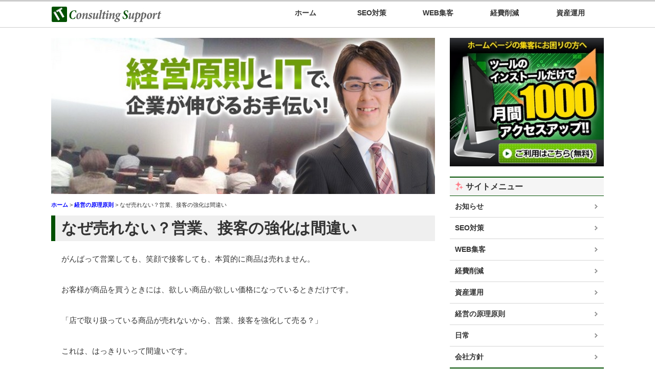

--- FILE ---
content_type: text/html
request_url: https://www.azcreate.jp/blog/genri-gensoku/post_2.html
body_size: 6249
content:
<!DOCTYPE html>
<html lang="ja">
<head>
<meta charset="UTF-8">


<meta name="viewport" content="width=device-width,initial-scale=1.0">
<meta name="format-detection" content="telephone=no" />
<link rel="stylesheet" href="https://www.azcreate.jp/blog/styles.css"  type="text/css" media="all" />
<link rel="stylesheet" href="https://www.azcreate.jp/blog/responsive.css" type="text/css" />
<link rel="stylesheet" href="https://www.azcreate.jp/blog/style_color.css"  type="text/css" media="all" />
<link rel="stylesheet" href="https://www.azcreate.jp/blog/style_ranking.css"  type="text/css" media="all" />
<link rel="stylesheet" href="https://www.azcreate.jp/blog/style_parts.css"  type="text/css" media="all" />
<link rel="stylesheet" href="https://www.azcreate.jp/blog/style_slide.css"  type="text/css" media="all" />
<link rel="start" href="https://www.azcreate.jp/blog/" title="Home" />
<link rel="alternate" type="application/atom+xml" title="Recent Entries" href="https://www.azcreate.jp/blog/atom.xml" />
<!--[if lt IE 9]>
<script src="http://html5shiv.googlecode.com/svn/trunk/html5.js"></script>
<script src="https://www.azcreate.jp/blog/js/respond.min.js"></script>
<![endif]-->

<script type="text/javascript">var Slide_MaxSize =  750 , Max_ThumbNum =  4  ; </script>

<meta name="description" content="がんばって営業しても、笑顔で接客しても、本質的に商品は売れません。お客様が商品を..." />

<link rel="prev bookmark" href="https://www.azcreate.jp/blog/costdown/post_8.html" title="火災保険を利用した資金調達の方法" />
<link rel="next bookmark" href="https://www.azcreate.jp/blog/homepage-attract/seo.html" title="SEO対策の向き、不向き" />


<title>なぜ売れない？営業、接客の強化は間違い</title>
</head>
<body>
<div id="wrapper">
<header>
<div id="header-inner">
<div id="gnav-btn">
<div><a class="icon icon-list" href="#"></a></div>
</div><!-- /#gnav-btn -->


<div id="ptitle"><a href="https://www.azcreate.jp/blog/"><img src="https://www.azcreate.jp/blog/img/logo.png" alt="IT活用で企業が伸びるお手伝い！AZクリエイト公式ブログ" title="IT活用で企業が伸びるお手伝い！AZクリエイト公式ブログ" /></a></div>


<div id="gnav">
<nav>
<ul id="menu-topmenu" class="menu"><li class="color01 current-menu-item"><a href="http://www.azcreate.jp/blog/">ホーム</a></li>
<li><a href="https://www.azcreate.jp/blog/google-countermeasure/">SEO対策</a></li>
<li><a href="https://www.azcreate.jp/blog/homepage-attract/">WEB集客</a></li>
<li><a href="https://www.azcreate.jp/blog/costdown/">経費削減</a></li>
<li><a href="https://www.azcreate.jp/blog/assetmanagement/">資産運用</a></li>
</ul>
</nav>
</div>

</div><!-- /#header_inner -->
</header>

<div id="containar">
<div id="contents">

<img src="https://www.azcreate.jp/blog/img/header.png" alt="" />

<div id="plist">
<div class="plist-inner">
<a href="https://www.azcreate.jp/blog/">ホーム</a> >


<a href="https://www.azcreate.jp/blog//genri-gensoku/">経営の原理原則</a>

 > なぜ売れない？営業、接客の強化は間違い
</div>
</div>

<article>
<h1 class="post-title">なぜ売れない？営業、接客の強化は間違い</h1>
<div class="doc">
<p><span style="color: #333333; font-family: メイリオ, Meiryo, Osaka, &quot;MS Pゴシック&quot;, MSゴシック, Helvetica, verdana, arial; font-size: 15px;">がんばって営業しても、笑顔で接客しても、本質的に商品は売れません。</span><br style="color: #333333; font-family: メイリオ, Meiryo, Osaka, &quot;MS Pゴシック&quot;, MSゴシック, Helvetica, verdana, arial; font-size: 15px;" /><br style="color: #333333; font-family: メイリオ, Meiryo, Osaka, &quot;MS Pゴシック&quot;, MSゴシック, Helvetica, verdana, arial; font-size: 15px;" /><span style="color: #333333; font-family: メイリオ, Meiryo, Osaka, &quot;MS Pゴシック&quot;, MSゴシック, Helvetica, verdana, arial; font-size: 15px;">お客様が商品を買うときには、欲しい商品が欲しい価格になっているときだけです。</span><br style="color: #333333; font-family: メイリオ, Meiryo, Osaka, &quot;MS Pゴシック&quot;, MSゴシック, Helvetica, verdana, arial; font-size: 15px;" /><span style="color: #333333; font-family: メイリオ, Meiryo, Osaka, &quot;MS Pゴシック&quot;, MSゴシック, Helvetica, verdana, arial; font-size: 15px;"> </span><br style="color: #333333; font-family: メイリオ, Meiryo, Osaka, &quot;MS Pゴシック&quot;, MSゴシック, Helvetica, verdana, arial; font-size: 15px;" /><span style="color: #333333; font-family: メイリオ, Meiryo, Osaka, &quot;MS Pゴシック&quot;, MSゴシック, Helvetica, verdana, arial; font-size: 15px;">「店で取り扱っている商品が売れないから、営業、接客を強化して売る？」</span><br style="color: #333333; font-family: メイリオ, Meiryo, Osaka, &quot;MS Pゴシック&quot;, MSゴシック, Helvetica, verdana, arial; font-size: 15px;" /><span style="color: #333333; font-family: メイリオ, Meiryo, Osaka, &quot;MS Pゴシック&quot;, MSゴシック, Helvetica, verdana, arial; font-size: 15px;"> </span><br style="color: #333333; font-family: メイリオ, Meiryo, Osaka, &quot;MS Pゴシック&quot;, MSゴシック, Helvetica, verdana, arial; font-size: 15px;" /><span style="color: #333333; font-family: メイリオ, Meiryo, Osaka, &quot;MS Pゴシック&quot;, MSゴシック, Helvetica, verdana, arial; font-size: 15px;">これは、はっきりいって間違いです。</span><br style="color: #333333; font-family: メイリオ, Meiryo, Osaka, &quot;MS Pゴシック&quot;, MSゴシック, Helvetica, verdana, arial; font-size: 15px;" /><br style="color: #333333; font-family: メイリオ, Meiryo, Osaka, &quot;MS Pゴシック&quot;, MSゴシック, Helvetica, verdana, arial; font-size: 15px;" /><span style="color: #333333; font-family: メイリオ, Meiryo, Osaka, &quot;MS Pゴシック&quot;, MSゴシック, Helvetica, verdana, arial; font-size: 15px;">お客様が欲しいと思っていない商品を売りつけるわけですから「押し売り」です。</span><br style="color: #333333; font-family: メイリオ, Meiryo, Osaka, &quot;MS Pゴシック&quot;, MSゴシック, Helvetica, verdana, arial; font-size: 15px;" /><br style="color: #333333; font-family: メイリオ, Meiryo, Osaka, &quot;MS Pゴシック&quot;, MSゴシック, Helvetica, verdana, arial; font-size: 15px;" /><span style="color: #333333; font-family: メイリオ, Meiryo, Osaka, &quot;MS Pゴシック&quot;, MSゴシック, Helvetica, verdana, arial; font-size: 15px;">完全に嫌がられます。</span><br style="color: #333333; font-family: メイリオ, Meiryo, Osaka, &quot;MS Pゴシック&quot;, MSゴシック, Helvetica, verdana, arial; font-size: 15px;" /><span style="color: #333333; font-family: メイリオ, Meiryo, Osaka, &quot;MS Pゴシック&quot;, MSゴシック, Helvetica, verdana, arial; font-size: 15px;"> </span><br style="color: #333333; font-family: メイリオ, Meiryo, Osaka, &quot;MS Pゴシック&quot;, MSゴシック, Helvetica, verdana, arial; font-size: 15px;" /><span style="color: #333333; font-family: メイリオ, Meiryo, Osaka, &quot;MS Pゴシック&quot;, MSゴシック, Helvetica, verdana, arial; font-size: 15px;">商品が売れないのは、</span><br style="color: #333333; font-family: メイリオ, Meiryo, Osaka, &quot;MS Pゴシック&quot;, MSゴシック, Helvetica, verdana, arial; font-size: 15px;" /><br style="color: #333333; font-family: メイリオ, Meiryo, Osaka, &quot;MS Pゴシック&quot;, MSゴシック, Helvetica, verdana, arial; font-size: 15px;" /><span style="color: #333333; font-family: メイリオ, Meiryo, Osaka, &quot;MS Pゴシック&quot;, MSゴシック, Helvetica, verdana, arial; font-size: 15px;">・その商品が欲しくないから</span><br style="color: #333333; font-family: メイリオ, Meiryo, Osaka, &quot;MS Pゴシック&quot;, MSゴシック, Helvetica, verdana, arial; font-size: 15px;" /><span style="color: #333333; font-family: メイリオ, Meiryo, Osaka, &quot;MS Pゴシック&quot;, MSゴシック, Helvetica, verdana, arial; font-size: 15px;">・欲しい商品だとすれば、欲しい値段になっていないから。</span><br style="color: #333333; font-family: メイリオ, Meiryo, Osaka, &quot;MS Pゴシック&quot;, MSゴシック, Helvetica, verdana, arial; font-size: 15px;" /><br style="color: #333333; font-family: メイリオ, Meiryo, Osaka, &quot;MS Pゴシック&quot;, MSゴシック, Helvetica, verdana, arial; font-size: 15px;" /><span style="color: #333333; font-family: メイリオ, Meiryo, Osaka, &quot;MS Pゴシック&quot;, MSゴシック, Helvetica, verdana, arial; font-size: 15px;">この２点以外ありません。</span><br style="color: #333333; font-family: メイリオ, Meiryo, Osaka, &quot;MS Pゴシック&quot;, MSゴシック, Helvetica, verdana, arial; font-size: 15px;" /><span style="color: #333333; font-family: メイリオ, Meiryo, Osaka, &quot;MS Pゴシック&quot;, MSゴシック, Helvetica, verdana, arial; font-size: 15px;"> </span><br style="color: #333333; font-family: メイリオ, Meiryo, Osaka, &quot;MS Pゴシック&quot;, MSゴシック, Helvetica, verdana, arial; font-size: 15px;" /><span style="color: #333333; font-family: メイリオ, Meiryo, Osaka, &quot;MS Pゴシック&quot;, MSゴシック, Helvetica, verdana, arial; font-size: 15px;">笑顔にならなければならないのはお客様であって、営業マンではありません。</span><br style="color: #333333; font-family: メイリオ, Meiryo, Osaka, &quot;MS Pゴシック&quot;, MSゴシック, Helvetica, verdana, arial; font-size: 15px;" /><span style="color: #333333; font-family: メイリオ, Meiryo, Osaka, &quot;MS Pゴシック&quot;, MSゴシック, Helvetica, verdana, arial; font-size: 15px;"> </span><br style="color: #333333; font-family: メイリオ, Meiryo, Osaka, &quot;MS Pゴシック&quot;, MSゴシック, Helvetica, verdana, arial; font-size: 15px;" /><span style="color: #333333; font-family: メイリオ, Meiryo, Osaka, &quot;MS Pゴシック&quot;, MSゴシック, Helvetica, verdana, arial; font-size: 15px;">「この商品がこの値段だもんね！嬉しい！」</span><br style="color: #333333; font-family: メイリオ, Meiryo, Osaka, &quot;MS Pゴシック&quot;, MSゴシック, Helvetica, verdana, arial; font-size: 15px;" /><span style="color: #333333; font-family: メイリオ, Meiryo, Osaka, &quot;MS Pゴシック&quot;, MSゴシック, Helvetica, verdana, arial; font-size: 15px;"> </span><br style="color: #333333; font-family: メイリオ, Meiryo, Osaka, &quot;MS Pゴシック&quot;, MSゴシック, Helvetica, verdana, arial; font-size: 15px;" /><span style="color: #333333; font-family: メイリオ, Meiryo, Osaka, &quot;MS Pゴシック&quot;, MSゴシック, Helvetica, verdana, arial; font-size: 15px;">欲しい商品を欲しい価格で提供できれば、お客様は笑顔になり、売上は一気に上がります。</span><br style="color: #333333; font-family: メイリオ, Meiryo, Osaka, &quot;MS Pゴシック&quot;, MSゴシック, Helvetica, verdana, arial; font-size: 15px;" /><br style="color: #333333; font-family: メイリオ, Meiryo, Osaka, &quot;MS Pゴシック&quot;, MSゴシック, Helvetica, verdana, arial; font-size: 15px;" /><span style="color: #333333; font-family: メイリオ, Meiryo, Osaka, &quot;MS Pゴシック&quot;, MSゴシック, Helvetica, verdana, arial; font-size: 15px;">営業、接客をがんばる前に、【商品力】を磨きましょう。</span></p>
<p><span style="color: #333333; font-family: メイリオ, Meiryo, Osaka, &quot;MS Pゴシック&quot;, MSゴシック, Helvetica, verdana, arial; font-size: 15px;">&nbsp;</span></p>
<p><span style="color: #333333; font-family: メイリオ, Meiryo, Osaka, &quot;MS Pゴシック&quot;, MSゴシック, Helvetica, verdana, arial; font-size: 15px;"><br /></span></p>
<span class="mt-enclosure mt-enclosure-image" style="display: inline;"><img class="mt-image-none" src="http://www.azcreate.jp/blog/o0960054013732710397.jpg" alt="o0960054013732710397.jpg" width="800" height="450" /></span>
<div class="gnav1-1">

</div>
<br />
<!--

-->
</div><!-- /doc -->
</article>

<div id="social" class="doc">
  <div style="padding-left: 1em">
    <a href="http://twitter.com/share" class="twitter-share-button" data-lang="" data-url="https://www.azcreate.jp/blog/genri-gensoku/post_2.html">Tweet</a><script type="text/javascript" src="http://platform.twitter.com/widgets.js"></script>
    <iframe src="http://www.facebook.com/plugins/like.php?href=https%3A%2F%2Fwww.azcreate.jp%2Fblog%2Fgenri-gensoku%2Fpost_2.html&amp;layout=&amp;show_faces=false&amp;send=false&amp;width=&amp;height=35&amp;action=&amp;font=&amp;colorscheme=" scrolling="no" frameborder="0" style="border:none; overflow:hidden; width:px; height: 35px;" allowTransparency="true"></iframe>
  </div>
</div>





<div id="related-posts">
<h3 class="parts-title">関連記事</h3>

<div class="k-post">



<a href="https://www.azcreate.jp/blog/genri-gensoku/post_2.html" title="なぜ売れない？営業、接客の強化は間違い" class="link"><img src="https://www.azcreate.jp/blog/assets_c/2016/12/o0960054013732710397-thumb-800x450-7522.jpg" alt="なぜ売れない？営業、接客の強化は間違い" /></a>


<h5><a href="https://www.azcreate.jp/blog/genri-gensoku/post_2.html">なぜ売れない？営業、接客の強化は間違い</a></h5>
<p>がんばって営業しても、笑顔で接客しても、本質的に商品は売れません。お客様が商品を買うときには、欲しい商品が欲しい価格になっているときだけです
<a href="https://www.azcreate.jp/blog/genri-gensoku/post_2.html" title="なぜ売れない？営業、接客の強化は間違い" class=""><span class="icon icon-next"></span></a></p>
</div>

<div class="k-post">



<a href="https://www.azcreate.jp/blog/genri-gensoku/post_17.html" title="イギリスＥＵ離脱の影響" class="link"><img src="https://www.azcreate.jp/blog/assets_c/2016/12/13537619_1101996539857439_236273024005328477_n-thumb-960x540-7531.jpg" alt="イギリスＥＵ離脱の影響" /></a>


<h5><a href="https://www.azcreate.jp/blog/genri-gensoku/post_17.html">イギリスＥＵ離脱の影響</a></h5>
<p>こんにちは。ＡＺクリエイトの昆野です。
イギリスのＥＵ離脱が決まりましたね。
&nbsp;
イギリスがＥＵを離脱すると、円高が進み、日本の輸
<a href="https://www.azcreate.jp/blog/genri-gensoku/post_17.html" title="イギリスＥＵ離脱の影響" class=""><span class="icon icon-next"></span></a></p>
</div>

<div class="k-post">



<a href="https://www.azcreate.jp/blog/genri-gensoku/post_7.html" title="突っ込んだ資金を何年で回収するか" class="link"><img src="https://www.azcreate.jp/blog/assets_c/2016/12/o0800045013680053519-thumb-800x450-7524.jpg" alt="突っ込んだ資金を何年で回収するか" /></a>


<h5><a href="https://www.azcreate.jp/blog/genri-gensoku/post_7.html">突っ込んだ資金を何年で回収するか</a></h5>
<p>新たな事業を展開するとき重要なのが「突っ込んだ資金を何年で回収するか」という視点です。新事業を立ち上げて、１年目から利益を出しても、それは会
<a href="https://www.azcreate.jp/blog/genri-gensoku/post_7.html" title="突っ込んだ資金を何年で回収するか" class=""><span class="icon icon-next"></span></a></p>
</div>

<div class="k-post">



<a href="https://www.azcreate.jp/blog/genri-gensoku/post_6.html" title="経営者・ビジネスマン向けの経営講座 視聴サービス開始！" class="link"><img src="https://www.azcreate.jp/blog/assets_c/2016/12/hanbaisokusin.com_-thumb-892x472-7523.jpg" alt="経営者・ビジネスマン向けの経営講座 視聴サービス開始！" /></a>


<h5><a href="https://www.azcreate.jp/blog/genri-gensoku/post_6.html">経営者・ビジネスマン向けの経営講座 視聴サービス開始！</a></h5>
<p>こんにちは。ＡＺクリエイトの昆野です。
最近、いろんなサイトのSEO対策や集客を代行しておりますが、相談を受けたときに、これは絶対に売れない
<a href="https://www.azcreate.jp/blog/genri-gensoku/post_6.html" title="経営者・ビジネスマン向けの経営講座 視聴サービス開始！" class=""><span class="icon icon-next"></span></a></p>
</div>

<div class="k-post">



<a href="https://www.azcreate.jp/blog/genri-gensoku/post_10.html" title="経営の原理原則とは" class="link"><img src="https://www.azcreate.jp/blog/assets_c/2016/12/o0800045013629549725-thumb-800x450-7526.jpg" alt="経営の原理原則とは" /></a>


<h5><a href="https://www.azcreate.jp/blog/genri-gensoku/post_10.html">経営の原理原則とは</a></h5>
<p>これまで「経営の原理原則」についていろいろと書いてきましたが、そもそも「経営の原理原則って何？」と疑問に思っている人も多いと思うので紹介した
<a href="https://www.azcreate.jp/blog/genri-gensoku/post_10.html" title="経営の原理原則とは" class=""><span class="icon icon-next"></span></a></p>
</div>

<div class="k-post">



<a href="https://www.azcreate.jp/blog/genri-gensoku/post_18.html" title="社長が行うべき本命策" class="link"><img src="https://www.azcreate.jp/blog/assets_c/2016/12/o0800045013606083131-thumb-800x450-7532.jpg" alt="社長が行うべき本命策" /></a>


<h5><a href="https://www.azcreate.jp/blog/genri-gensoku/post_18.html">社長が行うべき本命策</a></h5>
<p>企業の成長のためには、「継続した投資」が必要不可欠です。
投資を継続的に行うから、売上もそれに伴い増えていきます。
&nbsp;
このため、
<a href="https://www.azcreate.jp/blog/genri-gensoku/post_18.html" title="社長が行うべき本命策" class=""><span class="icon icon-next"></span></a></p>
</div>

<div class="k-post">



<a href="https://www.azcreate.jp/blog/genri-gensoku/10_1.html" title="消費税10％時代に向けた企業の対応事例" class="link"><img src="https://www.azcreate.jp/blog/assets_c/2016/12/o0800076813593769176-thumb-800x768-7534.jpg" alt="消費税10％時代に向けた企業の対応事例" /></a>


<h5><a href="https://www.azcreate.jp/blog/genri-gensoku/10_1.html">消費税10％時代に向けた企業の対応事例</a></h5>
<p>今朝の新聞で面白い記事があったので紹介します。
&nbsp;
中古車販売の大手ガリバーが中古車の個人間取引を強化するという記事です。
&nb
<a href="https://www.azcreate.jp/blog/genri-gensoku/10_1.html" title="消費税10％時代に向けた企業の対応事例" class=""><span class="icon icon-next"></span></a></p>
</div>

<div class="k-post">



<a href="https://www.azcreate.jp/blog/genri-gensoku/post_20.html" title="あなたの会社の規模が大きくならない理由" class="link"><img src="https://www.azcreate.jp/blog/assets_c/2016/12/o0800045013589600100-thumb-800x450-7535.jpg" alt="あなたの会社の規模が大きくならない理由" /></a>


<h5><a href="https://www.azcreate.jp/blog/genri-gensoku/post_20.html">あなたの会社の規模が大きくならない理由</a></h5>
<p>あなたの会社規模が大きくならないのは、新たな投資を行っていないからです。
&nbsp;
会社の売上は、所有している資産の量と種類で決まります
<a href="https://www.azcreate.jp/blog/genri-gensoku/post_20.html" title="あなたの会社の規模が大きくならない理由" class=""><span class="icon icon-next"></span></a></p>
</div>

<div class="k-post">



<a href="https://www.azcreate.jp/blog/genri-gensoku/post_21.html" title="経営改善の第一歩はやめること" class="link"><img src="https://www.azcreate.jp/blog/assets_c/2016/12/o0800045013587143246-thumb-800x450-7536.jpg" alt="経営改善の第一歩はやめること" /></a>


<h5><a href="https://www.azcreate.jp/blog/genri-gensoku/post_21.html">経営改善の第一歩はやめること</a></h5>
<p>売上が下がってきて、利益が取れなくなってくると、あれこれ考え、売上アップのために、いろんな施策をすることがほとんどです。
&nbsp;
居酒
<a href="https://www.azcreate.jp/blog/genri-gensoku/post_21.html" title="経営改善の第一歩はやめること" class=""><span class="icon icon-next"></span></a></p>
</div>

<div class="k-post">



<a href="https://www.azcreate.jp/blog/genri-gensoku/post_22.html" title="所有資産が増えなければ、売上は増えない" class="link"><img src="https://www.azcreate.jp/blog/assets_c/2016/12/o0800045013581889015-thumb-800x450-7537.jpg" alt="所有資産が増えなければ、売上は増えない" /></a>


<h5><a href="https://www.azcreate.jp/blog/genri-gensoku/post_22.html">所有資産が増えなければ、売上は増えない</a></h5>
<p>売上（給料）を増やすためには、そもそも「売上」の本質的な意味を知る必要があります。
&nbsp;
そもそも売上とは、自分の所有資産がお金に変
<a href="https://www.azcreate.jp/blog/genri-gensoku/post_22.html" title="所有資産が増えなければ、売上は増えない" class=""><span class="icon icon-next"></span></a></p>
</div>

<div class="k-post">



<a href="https://www.azcreate.jp/blog/genri-gensoku/post_24.html" title="売上高の捕らえ方の間違い" class="link"><img src="https://www.azcreate.jp/blog/assets_c/2016/12/o0800045013576829258-thumb-800x450-7539.jpg" alt="売上高の捕らえ方の間違い" /></a>


<h5><a href="https://www.azcreate.jp/blog/genri-gensoku/post_24.html">売上高の捕らえ方の間違い</a></h5>
<p>最近、いろんな人に「ネット集客で売上を上げたい！」と相談を受けますが、そもそも売上高の捕らえ方が間違っていることが多く、この部分を変えないこ
<a href="https://www.azcreate.jp/blog/genri-gensoku/post_24.html" title="売上高の捕らえ方の間違い" class=""><span class="icon icon-next"></span></a></p>
</div>

<div class="k-post">



<a href="https://www.azcreate.jp/blog/genri-gensoku/post_23.html" title="売上が上がらないのはなぜ？お客があなたの商品を買わない理由。" class="link"><img src="https://www.azcreate.jp/blog/assets_c/2016/12/o0800045013576872876-thumb-800x450-7538.jpg" alt="売上が上がらないのはなぜ？お客があなたの商品を買わない理由。" /></a>


<h5><a href="https://www.azcreate.jp/blog/genri-gensoku/post_23.html">売上が上がらないのはなぜ？お客があなたの商品を買わない理由。</a></h5>
<p>本質的にお客が、あなたの商品やサービスを買わない理由は２つしかありません。
&nbsp;
一つは、そもそもその商品がいらないから。
もう一つ
<a href="https://www.azcreate.jp/blog/genri-gensoku/post_23.html" title="売上が上がらないのはなぜ？お客があなたの商品を買わない理由。" class=""><span class="icon icon-next"></span></a></p>
</div>

</div>  


<br />

</div><!-- /#contents -->
<div id="sidebar">

<div class="sidebar-wrapper footer-wrapper"> 

<a href="http://www.azcreate.jp/accessup-plus/" target="_blank"><img src="https://www.azcreate.jp/blog/img/1000upr.jpg" alt="" /></a>

</div><div class="sidebar-wrapper footer-wrapper"> 
<h4>サイトメニュー</h4>




<ul>




<li class="cat-item"><a href="https://www.azcreate.jp/blog/news/">お知らせ</a>


</li>




<li class="cat-item"><a href="https://www.azcreate.jp/blog/google-countermeasure/">SEO対策</a>


</li>




<li class="cat-item"><a href="https://www.azcreate.jp/blog/homepage-attract/">WEB集客</a>


</li>




<li class="cat-item"><a href="https://www.azcreate.jp/blog/costdown/">経費削減</a>


</li>




<li class="cat-item"><a href="./">資産運用</a>


</li>




<li class="cat-item"><a href="https://www.azcreate.jp/blog/genri-gensoku/">経営の原理原則</a>


</li>




<li class="cat-item"><a href="https://www.azcreate.jp/blog/nichijo/">日常</a>


</li>




<li class="cat-item"><a href="https://www.azcreate.jp/blog/cat338/">会社方針</a>


</li>

</ul>



</div><div class="sidebar-wrapper footer-wrapper"> 
<h4>サイト内検索</h4>
<form method="get" action="https://www.azcreate.jp/login/mt-search.cgi">
<input type="text" id="search" class="ti" name="search" value="" style="width:75%;height: 20px;" />

<input type="hidden" name="IncludeBlogs" value="1" />

<input type="hidden" name="limit" value="20" />
<input type="submit" accesskey="4" value="検索" />
</form>
</div>


<!-- ピックアップ記事 -->
<div class="sidebar-wrapper footer-wrapper"> 
<h4>人気記事</h4>
<div class="rank-post">

<div class="p-post">



<a href="https://www.azcreate.jp/blog/google-countermeasure/seo_2.html" title="SEO対策の新指標「検索ユーザーの回覧による評価」について" class="link"><img src="https://www.azcreate.jp/blog/assets_c/2017/10/ar0010001290w-thumb-150xauto-8703.jpg" alt="SEO対策の新指標「検索ユーザーの回覧による評価」について" /></a>


<h5><a href="https://www.azcreate.jp/blog/google-countermeasure/seo_2.html" title="SEO対策の新指標「検索ユーザーの回覧による評価」について">SEO対策の新指標「検索ユーザーの回覧による評価」について</a></h5>
<p>こんにちは。ＡＺクリエイトの昆野です。
最近グーグルの検索アルゴリズムが変わってきています…</p>
<div class="clr"></div>
</div>

<div class="p-post">



<a href="https://www.azcreate.jp/blog/google-countermeasure/20169.html" title="2016年9月に実施されたグーグルアルゴリズム変動の対応方法について" class="link"><img src="https://www.azcreate.jp/blog/assets_c/2016/12/yajirusi-thumb-150xauto-7521.jpg" alt="2016年9月に実施されたグーグルアルゴリズム変動の対応方法について" /></a>


<h5><a href="https://www.azcreate.jp/blog/google-countermeasure/20169.html" title="2016年9月に実施されたグーグルアルゴリズム変動の対応方法について">2016年9月に実施されたグーグルアルゴリズム変動の対応方法について</a></h5>
<p>こんにちは。ＡＺクリエイトの昆野です。
2016年9月初旬、中旬の２回にわたり、グーグルア…</p>
<div class="clr"></div>
</div>

<div class="p-post">



<a href="https://www.azcreate.jp/blog/costdown/post_8.html" title="火災保険を利用した資金調達の方法" class="link"><img src="https://www.azcreate.jp/blog/assets_c/2018/09/kasai2-thumb-150xauto-9881.jpg" alt="火災保険を利用した資金調達の方法" /></a>


<h5><a href="https://www.azcreate.jp/blog/costdown/post_8.html" title="火災保険を利用した資金調達の方法">火災保険を利用した資金調達の方法</a></h5>
<p>こんにちは。ＡＺクリエイトの昆野です。 資金調達の方法として、銀行融資、補助金の活用、クラ…</p>
<div class="clr"></div>
</div>

<div class="p-post">



<a href="https://www.azcreate.jp/blog/homepage-attract/post_13.html" title="【不動産会社向け】ローコストで物件管理と集客ができるサービス" class="link"><img src="https://www.azcreate.jp/blog/assets_c/2015/09/cc-thumb-150xauto-5186.jpg" alt="【不動産会社向け】ローコストで物件管理と集客ができるサービス" /></a>


<h5><a href="https://www.azcreate.jp/blog/homepage-attract/post_13.html" title="【不動産会社向け】ローコストで物件管理と集客ができるサービス">【不動産会社向け】ローコストで物件管理と集客ができるサービス</a></h5>
<p>こんにちは。ＡＺクリエイトの昆野です。
本日は、不動産業をしているお客様向けの新サービスの…</p>
<div class="clr"></div>
</div>

<div class="p-post">



<a href="https://www.azcreate.jp/blog/news/post_12.html" title="無料で使える検索順位チェックツール" class="link"><img src="https://www.azcreate.jp/blog/assets_c/2017/01/azcheck-thumb-150xauto-7683.jpg" alt="無料で使える検索順位チェックツール" /></a>


<h5><a href="https://www.azcreate.jp/blog/news/post_12.html" title="無料で使える検索順位チェックツール">無料で使える検索順位チェックツール</a></h5>
<p>こんにちは。ＡＺクリエイトの昆野です。
本日は、毎日のホームページ検索順位を自動でチェック…</p>
<div class="clr"></div>
</div>

<div class="p-post">



<a href="https://www.azcreate.jp/blog/google-countermeasure/2015seoseo.html" title="【2015年版SEOカンファレンス】SEO対策重要度のまとめ" class="link"><img src="https://www.azcreate.jp/blog/assets_c/2015/06/smx-thumb-150xauto-4644.png" alt="【2015年版SEOカンファレンス】SEO対策重要度のまとめ" /></a>


<h5><a href="https://www.azcreate.jp/blog/google-countermeasure/2015seoseo.html" title="【2015年版SEOカンファレンス】SEO対策重要度のまとめ">【2015年版SEOカンファレンス】SEO対策重要度のまとめ</a></h5>
<p>こんにちは。ＡＺクリエイトの昆野です。
アメリカのSEOカンファレンス「SMX Advan…</p>
<div class="clr"></div>
</div>

</div>
</div><!-- /ピックアップ記事 -->
<div class="sidebar-wrapper footer-wrapper"> 

<a href="https://www.facebook.com/tokimichikonno" target="_blank"><img src="https://www.azcreate.jp/blog/facebookimg.jpg" alt="" /></a>

</div>

</div>
<!-- /#sidebar -->

</div><!-- /#containar -->

<footer>

<div id="footer-inner2">

<div class="f-left">
<div class="sidebar-wrapper footer-wrapper"> 
<h4>サイトメニュー</h4>




<ul>




<li class="cat-item"><a href="https://www.azcreate.jp/blog/news/">お知らせ</a>


</li>




<li class="cat-item"><a href="https://www.azcreate.jp/blog/google-countermeasure/">SEO対策</a>


</li>




<li class="cat-item"><a href="https://www.azcreate.jp/blog/homepage-attract/">WEB集客</a>


</li>




<li class="cat-item"><a href="https://www.azcreate.jp/blog/costdown/">経費削減</a>


</li>




<li class="cat-item"><a href="./">資産運用</a>


</li>




<li class="cat-item"><a href="https://www.azcreate.jp/blog/genri-gensoku/">経営の原理原則</a>


</li>




<li class="cat-item"><a href="https://www.azcreate.jp/blog/nichijo/">日常</a>


</li>




<li class="cat-item"><a href="https://www.azcreate.jp/blog/cat338/">会社方針</a>


</li>

</ul>



</div>
</div><!-- /. f_left -->
<div class="f-center">
<div class="sidebar-wrapper footer-wrapper"> 
<h4>新着記事</h4>
<ul>

<li><a href="https://www.azcreate.jp/blog/news/post_34.html">お試し無料！企業・福祉施設向け出張ヨガレッスン「ココヨガ」開始</a></li>



<li><a href="https://www.azcreate.jp/blog/news/post_33.html">イベント情報プラットフォーム「エンジョイいわて」の公開開始！</a></li>



<li><a href="https://www.azcreate.jp/blog/news/post_32.html">ホームページ制作サービス再開のお知らせ</a></li>



<li><a href="https://www.azcreate.jp/blog/cat338/post_31.html">情報セキュリティ基本方針とプライバシーポリシーについて</a></li>



<li><a href="https://www.azcreate.jp/blog/google-countermeasure/seo_3.html">SEOのキーワード選定とライバルサイトのチェックができるツール「コンパス」</a></li>

</ul>
</div>




</div><!-- /. f_center -->
<div class="f-right">
<div class="sidebar-wrapper footer-wrapper"> 
<h4>サイト情報</h4>
<ul>
<li><a href="https://www.azcreate.jp/blog/archives.html">サイトマップ</a></li>
<li><a href="https://www.azcreate.jp/blog/profile.html">代表プロフィール</a></li>
<li><a href="http://www.azcreate.jp/#e28915">運営会社情報</a></li>
<li><a href="http://www.azcreate.jp/">公式ホームページ</a></li>
</ul>
</div>
</div><!-- /. f_right -->
<div class="clr"></div>

</div><!-- /#footer-inner -->

<div id="copyright">
<p>Copyright &copy; IT活用で企業が伸びるお手伝い！AZクリエイト公式ブログ All rights reserved.</p>
</div>
<!-- /#copyright -->

</footer>

</div><!-- /#wrapper -->

<p class="pagetop"><a href="#wrapper"><img src="https://www.azcreate.jp/blog/img/top.png" alt=""></a></p>

<script type="text/javascript" src="https://www.azcreate.jp/blog/mt.js"></script>
<script src="https://ajax.googleapis.com/ajax/libs/jquery/1.11.2/jquery.min.js"></script>
<script src="https://cdnjs.cloudflare.com/ajax/libs/jquery-migrate/1.2.1/jquery-migrate.min.js"></script>
<script type="text/javascript" src="https://www.azcreate.jp/blog/js/myscript.js"></script>
<script type="text/javascript" src="https://www.azcreate.jp/blog/js/my-slide.js"></script>
<script type="text/javascript" src="https://www.azcreate.jp/blog/js/pagetop.js"></script>

</body>
</html>


--- FILE ---
content_type: text/css
request_url: https://www.azcreate.jp/blog/styles.css
body_size: 4827
content:
/* ------ 初期設定 ------ */
html {overflow-y: scroll;}

body, div, dl, dt, dd, ul, ul li, h1, h2, h3, h4, h5, h6,
pre, form, fieldset, input, textarea, p, blockquote, th, td,
section, nav, article, aside, hgroup, header, address,
figure, figcaption {margin: 0;padding: 0;}

address, caption, cite, code, dfn, em, strong, th, var {font-style: normal;font-weight: normal;}
table {border-collapse: collapse;border-spacing: 0;}
caption, th {text-align: left;}
q:before ,q:after {content: '';}
object, embed {vertical-align: top;}
hr, legend {display: none;}
h1, h2, h3, h4, h5, h6 {font-size: 100%;font-weight: normal;}
img, abbr, acronym, fieldset {border: 0;}
img {vertical-align: bottom;-ms-interpolation-mode: bicubic;}
ul li {list-style-type: none;}
.textwidget{margin: 0;padding: 0;text-align: left;}

/* ------ Web Font ------ */
@font-face {
font-family: iconfont;
src: url('fonts/coolweb.eot'); /* IE9 Compat Modes */
src: url('fonts/coolweb.eot?#iefix') format('embedded-opentype'), /* IE6-IE8 */
	 url('fonts/coolweb.woff') format('woff'), /* Modern Browsers */
	 url('fonts/coolweb.ttf')  format('truetype'), /* Safari, Android, iOS */
	 url('fonts/coolweb.svg#svgFontName') format('svg'); /* Legacy iOS */}
.icon {font-family: iconfont;font-weight: normal;}
.icon-list:before {content: "A";}
.icon-arrow:before {content: "J";}
.icon-next:before {content: "L"; padding-left: 5px; vertical-align: top; font-size: 116%;}
.icon-midashi:before {content: "L";}
.icon-koushin:before {content: "Q"; padding-right: 5px; vertical-align: bottom;}
.icon-feed:before {content: "U"; margin: 0 5px; color: #FB9F3B;}
.icon-facebook:before {content: "R"; margin: 0 5px; color: #3953A1;}
.icon-gplus:before {content: "S"; margin: 0 5px; color: #C62E00;}
.icon-twitter:before {content: "T"; margin: 0 5px; color: #00B1EA;}

/* ------ BODY ------ */
body {font-family: 'ヒラギノ角ゴ Pro W3','Hiragino Kaku Gothic Pro','メイリオ',Meiryo,'ＭＳ Ｐゴシック',sans-serif;
	color: #333333; font-size: 87.5%; line-height: 1.6em; text-align: left; -webkit-text-size-adjust: 100%;}

#wrapper {width: 100%; border-top: 3px solid #CCC;}

/* ------ リンクの属性（未指定の時）------ */
a {outline: none;}
a {color: #444; font-weight: bold; text-decoration: none;}
a:hover {color: #3CF;text-decoration: underline;}

/* ------ 画像属性等 ------ */
img {max-width: 100%;height: auto;width: auto\9;}
.alignleft {float: left;  margin: 5px 10px 5px 0;}
.alignright{float: right; margin: 5px 0 5px 10px;}
.aligncenter{margin: 5px auto;display:block;}
.mt-image-left {float: left;  margin: 5px 10px 5px 0;}
.mt-image-right {float: right; margin: 5px 0 5px 10px;}
.mt-image-center {margin: 5px auto;display:block;}
a:hover.link img,a:hover img.link{filter: alpha(opacity=80); -moz-opacity:0.80; -ms-filter: "alpha( opacity=80 )"; opacity:0.80; background:none!important;}
.text-center {text-align: center;}

/* ------ ヘッダー ------ */
header {width: 100%; min-width: 1080px; background-color: #FFF; border-bottom: 1px solid #CCC;}
#header-inner {position: relative; width: 1080px; margin: 0 auto; height: 50px; *zoom: 1;}
#ptitle {position: absolute; top: 5px; left: 0; margin: 0; padding: 0; font-size: 100%; line-height: 1.5em; font-weight: 600;}

/* ------ ヘッダーナビゲーション ------ */
#gnav-btn {display :none;}
#gnav {width: 100%; font-size: 100%;  z-index: 99;}
#gnav * {-webkit-box-sizing: border-box; -moz-box-sizing: border-box; -o-box-sizing: border-box; -ms-box-sizing: border-box; box-sizing: border-box;}
#gnav nav { float: right; width: 60%; margin: 0; padding: 0; position: relative; z-index: 99;}
#gnav nav > ul {list-style-type: none; height: 45px; margin: 0; padding: 0;}
#gnav nav li {position: relative; float: left; width: 20%; margin: 0; text-align: center; white-space: nowrap; overflow-x: : hidden;}
#gnav nav li:first-child {border-left: none;}
#gnav nav > ul > li a {display: block; color: #333; font-weight: bold; line-height: 45px; text-align: center; text-decoration: none;}
#gnav nav > ul > li > ul {position: absolute; top: 100%; left:  0; width: 120%; list-style: none; margin: 0;}
#gnav nav > ul > li  ul li{margin: 0; overflow: hidden; width: 150%; height: 0; -moz-transition: .2s; -webkit-transition: .2s; -o-transition: .2s; -ms-transition: .2s; transition: .2s;}
#gnav nav > ul > li  ul li a{padding-left: 1em; height: 30px; line-height: 30px; color: #333; text-align: left; background: #EFEFEF;
	opacity: 0.8; filter: alpha(opacity=80); border-bottom: 1px solid #CCC;}
#gnav nav > ul > li:hover > a{border-bottom: 5px solid #333; overflow-x: : hidden; -moz-transition: .2s; -webkit-transition: .2s; -o-transition: .2s; -ms-transition: .2s; transition: .2s;}
#gnav nav > ul > li  ul li:hover > a{color: #333; background-color: #EFEFEF; opacity: 1.0; filter: alpha(opacity=100)!important;}
#gnav nav .current-menu-parent a, #gnav nav .current-menu-item a{color: #333; }
#gnav nav > ul > li:hover ul li{overflow: visible; height: 30px;}
#gnav nav > ul > li:hover ul li:last-child{border-bottom: 0;}

/* ------ ソーシャルボタン等 ------ */
#header-social-button {position: absolute; top: 15px; right: 0; display: block;}
#header-social-button a {font-size: 24px; text-decoration: none;}
#header-social-button a:hover {text-decoration: none;}
#gnav-social-button {display: none;}

/* ------ メイン画像 ------ */
#mainvisual  {width: 100%; overflow: hidden; z-index: 10;}
#mainvisual .img {width: 100%;}

/* ------ パンくずリスト ------ */
#plist {width: 100%;padding: 10px 0;font-size: 79%;}

/* ------ コンテンツ ------ */
#containar {width: 1080px;margin: 0 auto;padding-top: 20px;overflow: hidden;*zoom: 1; z-index: 20;
-webkit-box-sizing: border-box; -moz-box-sizing: border-box; -o-box-sizing: border-box; -ms-box-sizing: border-box; box-sizing: border-box; }
#contents {float: left;width: 750px;padding-bottom: 20px;}

/* ------ 見出し ------ */
h1 {margin: 0; padding: 0.4em 0; font-size: 214%; font-weight: 600; line-height: 1.3em;}
h2 {margin: 0; padding: 0.4em 0; font-size: 200%; font-weight: 600; line-height: 1.3em;}
h3 {margin: 0; padding: 0.4em 0; font-size: 142%; font-weight: 600; line-height: 1.3em;}
h4 {margin: 0; padding: 0.4em 0; font-size: 128%; font-weight: 600; line-height: 1.3em;}
h5 {margin: 0; padding: 0.4em 0 ;font-size: 114%; font-weight: 600; line-height: 1.3em;}
h6 {margin: 0; padding: 0.4em 0 ;font-size: 100%; font-weight: 600; line-height: 1.3em;}
.post-title {padding: .2em 0 .2em .4em; border-left: 8px solid #3CF; font-weight: bold; color: #333; background-color: #EFEFEF; display: block;}
.parts-title {padding: .2em 0 .2em .4em; border-bottom: 2px solid #333; font-weight: bold; color: #333; background-color: #EFEFEF; display: block;}

/* ------ 投稿 ------ */
.doc {padding: 20px; font-size: 108%; line-height: 2.0em; text-align: justify; text-justify: inter-ideograph;}
.waku {border: 1px solid #CCCCCC;}

/* ------ 投稿リスト表示 ------ */
#post-list{margin: 0 auto; padding-bottom: 10px;}
#post-list  article{padding: 15px 0 ; border-bottom: 1px dotted #CCC;}
#post-list  article:first-child { border-top: 1px dotted #CCC;}
#post-list  article .eday {font-family: "Arial Black"; float: left; margin-top: 5px; padding: 5px; font-size: 92%; line-height: 1.4em; text-align: center; color: #FFF; background-color: #333;
	 -webkit-border-radius: 6px; -moz-border-radius: 6px; border-radius: 6px;}
#post-list  article h4 { font-size: 214%; font-weight: bold; line-height: 1.2em; }
#post-list  article h4 a {margin: 0; padding: 0 10px ; color: #333; text-decoration: none; display: block; overflow: hidden; }
#post-list  article h4 a:hover {color: #3CF;display: block; }
#post-list  article img {border: 1px solid #CCC; max-width: 240px;}
#post-list  article p {padding: 0 10px; text-align: justify; text-justify: inter-ideograph; overflow: hidden; }
/* ------ 続きを読む ------ */
#post-list article .next {padding: 12px 10px 5px; font-size: 92%; text-align: right;}
#post-list article .next a {margin: 0; padding: 5px 10px; font-weight: 500; color: #444; text-decoration: none; *zoom: 1; 
  -webkit-border-radius: 8px; -moz-border-radius: 8px; border-radius: 8px;  background-color: #EEE;}
#post-list article .next a:hover {color: #FFF; background-color: #3CF;}

/* ------ アドセンス属性 ------ */  
.ads_res > .textwidget {margin: 15px 0; text-align: center;}
.ads_rec > .textwidget {margin: 15px 0; text-align: left;}
.ads_left {float: left; display: block;}
.ads_rigjt{float: right; display: block;}

/* ------ ソーシャルボタン属性 ------ */
#social{margin: 20px 0;}
#social h4{padding: 5px 10px; font-size: 129%;font-weight: bold;line-height: 100%;color: #333333;border: 1px solid #CC0000; display: inline-block;}
#social p{padding-left: 1em;}
#social iframe, #social a, #social img, #social div {vertical-align: top !important;}

/* ------ 関連記事リスト属性 ------ */
#related-posts{margin: 15px  10px;}
#related-posts .k-post {display: inline-block; vertical-align: top; padding: 15px 0 0; overflow: hidden;}
#related-posts .k-post h5 { margin: 0 0 15px; padding: 0; font-size: 145%; font-weight: bold; line-height: 1.5em;}
#related-posts .k-post a {color: #333; text-decoration: none;}
#related-posts .k-post a:hover {color: #3CF; text-decoration: underline;}
#related-posts .k-post img {float: left; max-width: 150px; margin-right: 10px; border: 1px solid #CCC;}
#related-posts .k-post p {margin: 0 5px; font-size: 100% ; font-weight: bold; line-height: 1.5em; color: #888; text-align: justify; text-justify: inter-ideograph;}

/* ---- コメント----- */
#comments {margin: 0 10px;}
.comments-open label {display: block;}
#comment-author, #comment-email, #comment-url, #comment-text { width: 80%;}
#comment-bake-cookie {margin-left: 0; vertical-align: middle;}
#top-comment-nav, #comment-nav {list-style: none; width: 100%; margin: 0 0 1em 0; padding: 0; text-align: center;}
#top-comment-nav li, #comment-nav li {display: inline; padding: 0;}
#top-prev-comments, #prev-comments {text-align: left; margin: 0 1em 0 0;}
#top-next-comments, #next-comments {text-align: right; margin: 0 0 0 1em;}
#top-num-comments, #num-comments {text-align: center;}
#comment-submit {font-weight: bold;}
.comment,.trackback {margin: 0 0 .5em 1em; border-bottom: 1px dotted #ccc; padding-bottom: .5em; font-size: 100%;}
.comment .asset-meta,.trackback .asset-meta { border: 0; margin-bottom: .5em; font-size: 92%;}
.comment-content {clear: none; line-height: 150%; margin-bottom: 1em; font-size: 100%;}
.comment-content p {margin-bottom: .5em;}
.comments-open-content{margin-left: 1em;}
.trackbacks-info{ margin-left: 1em; font-size: 12px;}

/* ------ サイドバー ------ */
#sidebar {float: right; width: 301px;top: 0;left: 0;}
.sidebar-wrapper {margin-bottom: 20px; }
.sidebar-wrapper h4{display: block ; margin: 0; padding: 8px 10px; font-size: 115%; line-height: 1.2em; color: #444; border-width: 2px 0 1px; border-style: solid; border-color: #555;; background-color: #F5F5F5;}
.sidebar-wrapper h4:before {font-family: iconfont; content:'\0079'; padding-right: 5px; vertical-align: bottom; color: #C06;}
.sidebar-wrapper form,
.sidebar-wrapper .tagcloud{padding: 10px; font-size: 92%; border-bottom: 2px solid #555;}
.sidebar-wrapper ul {padding: 0; border-bottom: 2px solid #555;}
.sidebar-wrapper ul li {border-top: solid 1px #D5D5D5;}
.sidebar-wrapper ul li:first-child {border-top: none;}
.sidebar-wrapper ul li a {display: block;padding: 10px 20px 10px 10px;font-size: 100%; font-weight: bold; line-height: 1.5em; color: #555;text-decoration: none;background: url(img/arrow_04.png) no-repeat right center;}
.sidebar-wrapper ul li a:hover{background-color: #F5F5F5;}
.sidebar-wrapper ul.children {padding: 0; border: none;}
.sidebar-wrapper ul.children li{border-top: solid 1px #D5D5D5; text-indent: 10px;}
.sidebar-wrapper ul.children li:first-child{border-top: solid 1px #D5D5D5;}
.sidebar-wrapper .post-date { padding-left: 15px; line-height: 1.0em; font-size: 77%;}

/* ------ フッター ------ */
footer {width: 100%; min-width: 1080px; background-color: #FFF;}
#footer-inner {width: 1080px;margin: 0 auto;padding: 10px 0;}
#footer-inner nav{text-align: center;margin: 0; padding: 10px 0 20px;}
#footer-inner nav ul li {display: inline-block;*display: inline;*margin-bottom: 12px;padding: 0 10px 0 15px;line-height: 1.3em;font-size: 92%; color: #CCC;border-left: solid 1px #999; *zoom: 1;}
#footer-inner nav ul li:first-child {border-left: none;}
#footer-inner2 {width: 1080px; margin: 0 auto;padding: 20px 0; font-weight: normal;}
#footer-inner2.column1{width: 1080px; margin: 0 auto;padding: 20px 0; font-weight: normal;}
#footer-inner2 h4 {margin: 0 0 0.6em 0; padding: 0.4em 0 0.4em 10px; font-size: 108%; font-weight: bold; line-height: 1.3em; -webkit-border-radius: 3px; -moz-border-radius: 3px; border-radius: 3px; border: none;}
#footer-inner2 .f-left {margin: 0 1%; width: 32%; font-size: 12px ; line-height: 1.35em; float: left;}
#footer-inner2 .f-center {margin: 0 1%; font-size: 12px ; width: 31%; line-height: 1.35em; float: left;}
#footer-inner2 .f-right {margin: 0 1%; font-size: 12px ; width: 31%; line-height: 1.35em; float: left;}
#footer-inner2 ul{margin: 0 0 10px 5px; list-style: none;}
#footer-inner2 ul > li {line-height: 2.0em;}
#footer-inner2 ul.children {margin: 0;}
#footer-inner2 ul.children li {padding: 0 0 0 20px;}
#footer-inner2 .footer-wrapper form,
#footer-inner2 .footer-wrapper p,
#footer-inner2 .footer-wrapper .tagcloud{padding: 0 10px 10px; font-size: 92%; line-height: 2em;}
#footer-inner2 .post-date{font-size: 84%;}
#copyright {width: 100%; padding: 10px 0; text-align:center;font-size: 92%; font-weight: bold; background-color: #CCC;}

/* タグ指定 */
#sidebar .widget-tag-cloud, footer .widget-tag-cloud{padding: 0 5px 5px 5px; font-size: 85%;}
#sidebar .widget-tag-cloud .widget-content ul, footer .widget-tag-cloud .widget-content ul{margin: 0;}
#sidebar .widget-tag-cloud .widget-content li, footer .widget-tag-cloud .widget-content li{display: inline; margin: 0 5px 0 0; padding: 0; line-height: 1.6em; border: none; background: none;}
#sidebar .widget-tag-cloud .rank-1,  footer .widget-tag-cloud .rank-1 { font-size: 1.75em; }
#sidebar .widget-tag-cloud .rank-1,  footer .widget-tag-cloud .rank-1 { font-size: 1.75em; }
#sidebar .widget-tag-cloud .rank-3,  footer .widget-tag-cloud .rank-3 { font-size: 1.625em; }
#sidebar .widget-tag-cloud .rank-4,  footer .widget-tag-cloud .rank-4 { font-size: 1.5em; }
#sidebar .widget-tag-cloud .rank-5,  footer .widget-tag-cloud .rank-5 { font-size: 1.375em; }
#sidebar .widget-tag-cloud .rank-6,  footer .widget-tag-cloud .rank-6 { font-size: 1.25em; }
#sidebar .widget-tag-cloud .rank-7,  footer .widget-tag-cloud .rank-7 { font-size: 1.125em; }
#sidebar .widget-tag-cloud .rank-8,  footer .widget-tag-cloud .rank-8 { font-size: 1em; }
#sidebar .widget-tag-cloud .rank-9,  footer .widget-tag-cloud .rank-9 { font-size: 0.95em; }
#sidebar .widget-tag-cloud .rank-10, footer .widget-tag-cloud .rank-10{ font-size: 0.9em; }

/*ページ分割*/
.e_page{text-align: center; font-size: 80%; padding: 15px 0;}
.e_page .link_before,.e_page .link_page,.e_page .current_page,.e_page .link_next {color: #444;padding: 2px 6px; background: #FFF; display: inline-block; border: solid 1px #B90B50;text-decoration: none; -webkit-border-radius: 4px; -moz-border-radius: 4px; border-radius: 4px;}
.e_page .current_page {color: #FFF; font-weight: bold; display: inline-block; padding: 2px 6px; background: #B90B50; border: solid 1px #B90B50; -webkit-border-radius: 4px; -moz-border-radius: 4px; border-radius: 4px;}
.e_page a {color: #444;padding: 2px 6px; background: #FFF; display: inline-block; border: solid 1px #B90B50;text-decoration: none; -webkit-border-radius: 4px; -moz-border-radius: 4px; border-radius: 4px;}
.e_page a:hover{background: #B90B50; color: #FFF; font-weight: normal;}

/* ------ スクロールトップ------ */
.pagetop {display: none; position: fixed; bottom: 30px; right: 0;}

/* ------ピックアップ記事 ------ */
.rank-post {margin-top: 0; padding: 0 ; overflow: hidden; *zoom: 1;}
.rank-post .p-post {padding: 10px 0;font-size: 85%; line-height: 1.3em; border-bottom: 1px solid #D5D5D5; text-align: justify; text-justify: inter-ideograph;}
.rank-post  h5{display: block; padding: 0 0 5px ; font-size: 1.28remrem; text-align: left;}
.rank-post .p-post:last-child {border-bottom: 2px solid #333;}
.rank-post .p-post a {color: #333; text-decoration: none;}
.rank-post .p-post a:hover {color: #3CF; text-decoration: underline;}
.rank-post .p-post img{ float: left; margin-right: 8px; max-width: 120px; border: 1px solid #CCC;display: block;}

/* ------ その他属性 ------ */
.red_uline{border-bottom: 3px solid #F30;}
.uline{border-bottom: 1px solid #F63;}  
.dotline{clear: both;margin: 5px 0; border-bottom: 1px dotted #CCC;}
.clr{clear: both;}
strong{font-weight: bold;}
em{color: red;}
.txtcenter{text-align: center;}
.red{color: #C00;}
.pink{color: #C09;}
.bld{font-weight: bold;}

.syuten {
  margin-top: 20px;
  padding: 40px 22px 16px 22px;
  border: 1px solid #e3e7e8;
  background: #e9eeef url(http://www.azcreate.jp/blog/img/icon-quote.png) no-repeat 14px 14px;
  background-size: 20px 17px;
}

h3 {
  margin: 0px 0 16px 0;
  padding: 6px 0;
  font-size: 22px;
  border-bottom: 4px solid #e9eeef;

/* ------ 線の属性 ------ */
.dot{border-bottom:1px dotted #CCC;}
.solid{border-bottom:1px solid #CCC;}


.hakohako {
	border: 1px solid #ccc;
	background: #f8f8f8;
    padding: 0px 10px 0px 10px;
}

--- FILE ---
content_type: text/css
request_url: https://www.azcreate.jp/blog/responsive.css
body_size: 1282
content:
/*
Theme Name: 1250
Description: レスポンシブ用
*/

/* ------ ～ 979px ------ */
@media screen and (max-width: 979px) {
  header {min-width: 100%;}
  #header-inner {width: 96%;}
  #gnav nav {width: 70%;}
  #plist .plist-inner {width: 90%;}
  #plist .plist-inner-1column {width: 90%;}
  #containar {width: 100%;}
  #contents {float: none; width: 92%; margin: 0 auto;}
  #sidebar {float: none;	width: 92%;	margin: 0 auto; overflow: hidden;}
  .sidebar-wrapper {display: inline-block; vertical-align: top; width: 48%; margin: 0 0.7% 10px;}
  footer {min-width: 0;}
  #footer-inner, #footer-inner2 {	width: 90%;}
}

/* ------ ～ 767px ------ */
@media screen and (max-width: 767px) {
  #header-inner {width: 100%;}
  #ptitle {position: absolute; top: 5px; left: 10px;}
  #header-social-button {display: none;}
  #gnav-social-button {display: block; padding: 30px 0; font-size: 36px; text-align: center; background-color: black; }
  #gnav-btn {position: absolute; top: 10px; right: 10px; display: block; z-index: 99}
  #gnav-btn a {display: block; width: 40px; height: 25px; line-height: 25px; font-size: 24px; color: #333; text-align: center; vertical-align: top; text-decoration: none; -webkit-border-radius: 5px;	border-radius: 5px;}
  #gnav {position: absolute; top: 50px; left: 0; font-size: 100%; z-index: 99; display: none;  opacity: 0.85; filter: alpha(opacity=85);}
  #gnav nav { width: 100%;  margin: 0; padding: 0; position: static; z-index: 90}
  #gnav nav > ul {list-style-type: none; height: auto;  background-color: black;}
  #gnav nav li {position: static; float: none; width: 100%; margin: 0 ; text-align: left; border-left: none;}
  #gnav nav > ul > li a {padding-left: 1.0rem; color: #FFF; line-height: 2.5rem; text-align: left; border-top: 1px solid #555;}
  #gnav nav > ul > li:last-child a {border-bottom: 1px solid #555;}
  #gnav nav > ul > li > ul {position: static; width: 100%; list-style: none; margin: 0;}
  #gnav nav > ul > li:last-child > ul {width: 100%;}
  #gnav nav > ul > li  ul li{margin: 0; overflow: hidden; width: 100%; height: 0;
	   -moz-transition: none; -webkit-transition: none; -o-transition: none; -ms-transition: none; transition: none;}
  #gnav nav > ul > li  ul li a{margin: 0; padding: 0 0 0 2rem; height: auto; line-height: 2.5rem; color: #FFF; text-align: left; font-size: 100%; font-weight: normal ; border: none;  border-top: 1px dotted #555; background-color: black; opacity: 1.0; filter: alpha(opacity=100);}
  #gnav nav > ul > li:hover > a{border-width: 1px; color: #FFF; background-color: #200; opacity: 1.0; filter: alpha(opacity=100)!important; }
  #gnav nav > ul > li  ul li:hover > a{color: #FFF; background-color: #200; opacity: 1.0; filter: alpha(opacity=100)!important; }
  #gnav nav > ul > li:hover ul li{overflow: visible; height: 2.5rem; border-top: none;}
  #gnav nav .current-menu-parent a, #gnav nav .current-menu-item a{color: #FFF; background-color: #200; opacity: 1.0; filter: alpha(opacity=100)!important;}
  #post-list  article .eday{margin-top: 0;}
  #post-list  article h4 { font-size: 158%;}
}

/* ------ ～479px ------ */
@media screen and (max-width: 479px) {
  .alignleft, .alignright {float: none; text-align: center;}
  .sidebar-wrapper {display: block; width: 100%; margin: 0 auto 10px;}
  h1 {margin: 0; padding: 0.4em 0; font-size: 158%; font-weight: 600; line-height: 1.3em;}
  h2 {margin: 0; padding: 0.4em 0; font-size: 128%; font-weight: 600; line-height: 1.3em;}
  h3 {margin: 0; padding: 0.4em 0; font-size: 122%; font-weight: 600; line-height: 1.3em;}
  h4 {margin: 0; padding: 0.4em 0; font-size: 114%; font-weight: 600; line-height: 1.3em;}
  h5 {margin: 0; padding: 0.4em 0 ;font-size: 108%; font-weight: 600; line-height: 1.3em;}
  h6 {margin: 0; padding: 0.4em 0 ;font-size: 100%; font-weight: 600; line-height: 1.3em;}
  #post-list  article .eday{margin-top: 6px;}
  #post-list  article h4 { font-size: 142%;}
  #post-list article p { padding: 0;}
  .doc {padding: 20px 0;}
  #related-posts{margin: 10px  0;}
  #related-posts .k-post {display: block; vertical-align: top; width: 90%; margin: 0 auto; overflow: hidden;}
  #related-posts .k-post img {float: none; max-width: 100%; margin: 0 auto; display: block;}
  .comments{margin: 10px 0;}
  #footer-inner {width: 100% ;margin: 0 ;padding: 0;}
  #footer-inner nav{width: 100% ; margin: 0; padding: 0;}
  #footer-inner nav ul li {width: 100%; padding: 0; text-align: left; display: block; border: none;*zoom: 1;}
  #footer-inner nav ul li a{display: block; padding: 10px 20px 10px 10px; line-height: 1.5em; font-size: 100%; text-decoration: none;}
  #footer-inner nav ul li a:hover{text-decoration: none;}
  #footer-inner nav ul li:last-child {border-bottom: none;}
  #footer-inner2 .f-left { margin: 0; width: 100%; float: none;}
  #footer-inner2 .f-center {margin: 0; width: 100%; float: none;}
  #footer-inner2 .f-right {margin: 0; width: 100%; float: none;}
}
.gnav1-1 {overflow: hidden; width: 100%; height: 0; -moz-transition: .2s; -webkit-transition: .2s; -o-transition: .2s; -ms-transition: .2s; transition: .2s;}


--- FILE ---
content_type: text/css
request_url: https://www.azcreate.jp/blog/style_color.css
body_size: 1515
content:
/*
Theme Name: 1250
Description: CoolWeb WPテーマ Ver.12
Version: 12.0.0
Author: エーエフ・パートナー
Author URI: http://www.jp-soft.com/
*/




 /*テーマ基本文字、大きさ、色、行間 */
body {color:#333333; font-size:87.5%	; line-height:1.6em;}
header {border-color:  #CCCCCC;}
#wrapper {border-color: ;}
 /*サイドバー位置 */

#contents {float: left;}
#sidebar {float: right;}

/* Link color */
a {color:#0000FF; }
a:hover {color:#33CCFF;}
 /*文字装飾*/
#ptitle {color:#333333;}
h1 {color: #333333;}
h2 {color: #333333;}
h3 {color: #333333;}
h4 {color: #333333;}
h5, h6 {color: #333333;}
.post-title {border-color:  #005000; color: #333333;}
.parts-title {border-color:  #005000; color: #333333;}
.comment-reply-title:before {font-family: iconfont;font-weight: normal; content: "L"; padding-right: 5px; vertical-align: bottom; color: #ff808c;}
 /* 投稿 */
.doc {font-size: 108%; line-height: 2.0em;}
/* ------ 投稿リスト表示 ------ */
#post-list  article{border-color: ;}
#post-list  article:first-child { border-color: ;}
#post-list  article .eday {background-color: #005000;}
#post-list  article h4 a{ color: #333333;}
#post-list  article h4 a:hover {color:#33CCFF;}
/* ------ 続きを読む ------ */
#post-list article .next a:hover {color: #FFF; background-color: #33CCFF;}
/* ナビゲーション*/

#gnav nav li {width: 20%}


#gnav {font-size: 100%;}
#gnav nav > ul > li a { color: #333333; }
#gnav nav > ul > li  ul li a{  color: #333333; border-color: #999999;}
#gnav nav > ul > li:hover > a{ border-color: #333333;}
#gnav nav > ul > li  ul li:hover > a{color: #333333; background-color: #ac_color;}
#gnav nav .current-menu-parent a, #gnav nav .current-menu-item a{color: #333333; }
/* ------ 関連記事リスト属性 ------ */
#related-posts .k-post a {color: #333; text-decoration: none;}
#related-posts .k-post a:hover {color: #33CCFF;}
 /* Sidebar color */
.sidebar-wrapper h4{color:#333333; border-color: #005000; background-color:#F5F5F5;}
.sidebar-wrapper h4:before {color: #ff808c;}
.sidebar-wrapper form,
.sidebar-wrapper .tagcloud{border-color: #005000;}
.sidebar-wrapper ul { border-bottom: 2px solid #005000;}
.sidebar-wrapper ul li {border-color: ;}
.sidebar-wrapper ul li a {color: #333333;}
.sidebar-wrapper ul li a:hover{background-color: #F0F0F0;}
.sidebar-wrapper ul.children li{border-color: ;}
.sidebar-wrapper ul.children li:first-child{border-color: ;}
 /* footer */
footer {color: #333333; background-color: #EFEFEF;}
footer .footer-wrapper h4 ,footer .tag-wrapper h4{color: #FFFFFF; background-color: #999999;}
footer .footer-wrapper ul li a, #footer-inner > nav ul li a {color:#333333; display: block;}
footer .footer-wrapper ul li a:hover, #footer-inner > nav ul li a:hover {color: #33CCFF; text-decoration: underline;} 
footer .footer-wrapper ul li a:before{content: "・"}
footer .footer-wrapper ul li {border-bottom: 1px dotted #CCCCCC;}
footer .footer-wrapper ul.children li ,footer .footer-wrapper ul.sub-menu li {border-top: 1px dotted #CCCCCC;}
footer .footer-wrapper ul.children li:first-child ,.footer-wrapper ul.sub-menu li:first-child {border-bottom: none;}
#copyright{color: ; background: #CCCCCC;}
/* ------ピックアップ記事 ------ */
.rank-post {border-color: ;}
.rank-post .p-post img{border-color: ;}
.rank-post .p-post:last-child {border-bottom: 2px solid #005000;}
/*ページ分割*/
.e_page .link_before,.e_page .link_page,.e_page .current_page,.e_page .link_next {color:; background: #FFFFFF; border: solid 1px #005000;}
.e_page .current_page {color: #FFFFFF; background: #005000; border: solid 1px #005000;}
.e_page a {color: #333333; background: #FFFFFF; border: solid 1px #005000;}
.e_page a:hover{background: #005000; color: #FFFFFF;}

/* ------ ～ 979px ------ */
@media screen and (max-width: 979px) {
  #contents {float: none;}
  #sidebar {float: none;}
}
/* ------ ～767px ------ */
@media screen and (max-width: 767px) {
  #gnav nav li {position: static; float: none; width: 100%; margin: 0 ; text-align: left;}
  #gnav nav > ul > li a {color: #FFF; border-color: #555;}
  #gnav nav > ul > li:last-child a {border-color: #555;}
  #gnav nav > ul > li  ul li a{color: #FFF; border-color: #555; background-color: black;}
  #gnav nav > ul > li:hover > a{color: #FFF; background-color: #200;}
  #gnav nav > ul > li  ul li:hover > a{color: #FFF; background-color: #200;}
  #gnav nav .current-menu-parent a, #gnav nav .current-menu-item a{color: #FFF; background-color: #200;}
}
/* ------ ～479px ------ */
@media screen and (max-width: 479px) {
  #footer-inner nav ul li {border-top: 1px solid #CCCCCC;}
  #footer-inner nav ul li a{color: #333333;}
  #footer-inner nav ul li a:after {font-family: iconfont;font-weight: normal;content: "E"; color: #333333; padding-left: 15px;}
}


--- FILE ---
content_type: text/css
request_url: https://www.azcreate.jp/blog/style_ranking.css
body_size: 1882
content:
/* ------ ランキング01　------ */
.rank01 {font-size: 100%; line-height: 1.5em; padding-bottom: 15px;}
.rank01 .box01{width: 98%; margin: 5px auto ;  padding: 10px; background: #fedcad;}
.rank01 .idx01{padding: 8px 0 ; font-size: 20px; font-weight: bold; color: #CC0000;}
.rank01 .idx01 img {margin-top: -25px; padding-right: 5px; float: left; }
.rank01 .box01 .inner {margin: 5px; padding: 10px; background: #FFF;}
.rank01 .box01 .inner img { max-width: 200px; padding-right: 15px; float: left;}
.rank01 .box02 {display: inline-block; vertical-align: top; width: 48%; margin: 5px  0.79%; padding: 5px;font-size: 12px;line-height: 150%;background: #ddeedb;}
.rank01 .idx02 {padding: 8px 0 8px;font-size: 16px; font-weight: bold;}
.rank01 .idx02 img {margin-top: -20px; padding-right: 5px; float: left; }
.rank01 .box02 .inner{margin: 5px; padding: 10px;background: #FFF;}
.rank01 .box02 .inner img { max-width: 100px; padding-right: 15px; float: left;}
.corner-all-10 {-webkit-border-radius: 10px;-moz-border-radius: 10px;border-radius: 10px;}

.middle_button a{width: 180px; margin-top: 10px; padding:4px 0px; display: inline-block; text-align:center; border:2px solid #FFF; box-shadow: 1px 1px 5px #666; font-size: 12px; font-weight: bold; color: #FFF; text-decoration:none;
    -webkit-border-radius: 5px;-moz-border-radius: 5px;border-radius: 5px;
    background:-moz-linear-gradient(top, #D00 0%, #D00 49%, #B00 50%, #B00);
    background:-webkit-gradient( linear,left top,left bottom, from(#D00), color-stop(0.49,#D00), color-stop(0.50,#B00), to(#B00));
}
.middle_button a:hover {filter: alpha(opacity=80); -moz-opacity:0.80; -ms-filter: "alpha( opacity=80 )"; opacity:0.80;}

.small_button a{width: 130px; margin-top: 5px; padding:3px 0px; display: inline-block; text-align:center; border:2px solid #FFF; box-shadow: 1px 1px 5px #666; font-size: 10px; font-weight: bold; color: #FFF; text-decoration:none;
    -webkit-border-radius: 5px;-moz-border-radius: 5px;border-radius: 5px;
    background:-moz-linear-gradient(top, #D00 0%, #D00 49%, #B00 50%, #B00);
    background:-webkit-gradient( linear,left top,left bottom, from(#D00), color-stop(0.49,#D00), color-stop(0.50,#B00), to(#B00));
}
.small_button a:hover {filter: alpha(opacity=80); -moz-opacity:0.80; -ms-filter: "alpha( opacity=80 )"; opacity:0.80;}


/* ------ ランキング02　------ */
.rank02 {display: inline-block; vertical-align: top; width: 31.5%; margin: 0 0 15px 1% ;padding: 0; border-width : 2px; border-style: solid; border-color: #d1e1ff; 
  -moz-border-radius: 5px;  -webkit-border-radius: 5px; border-radius: 5px; background-color: #FFF;}
.rank02-color01 {border-color: #ecc1c8;}
.rank02-color02 {border-color: #84d8cc;}
.rank02-color03 {border-color: #a2d84b;}
.rank02-color04 {border-color: #adcaf7;}
.rank02-color05 {border-color: #adcaf7;}
.rank02-color06 {border-color: #adcaf7;}
.rank02-color07 {border-color: #adcaf7;}
.rank02-color08 {border-color: #adcaf7;}
.rank02-color09 {border-color: #adcaf7;}
.rank02 .idx {margin: 0; padding: 5px 5px 0; background-color: #d1e1ff;}
.rank02 .idx-color01 {background-color: #f7e5e8;}
.rank02 .idx-color02 {background-color: #bef7e7;}
.rank02 .idx-color03 {background-color: #dcefaa;}
.rank02 .idx-color04 {background-color: #d1e1ff;}
.rank02 .idx-color05 {background-color: #d1e1ff;}
.rank02 .idx-color06 {background-color: #d1e1ff;}
.rank02 .idx-color07 {background-color: #d1e1ff;}
.rank02 .idx-color08 {background-color: #d1e1ff;}
.rank02 .idx-color09 {background-color: #d1e1ff;}
.rank02 .idx img {margin: -15px 0px 5px -10px; float: left;} 
.rank02 .idx h3 {margin: 0; padding: 5px 0; font-size: 107%; font-weight: 600; line-height: 1.2em; color:} 
.rank02 .idx-color01 h3 {color: #b40926;}
.rank02 .idx-color02 h3 {color: #03998a;}
.rank02 .idx-color03 h3 {color: #799301;}
.rank02 .idx-color04 h3 {color: #00499e;}
.rank02 .idx-color05 h3 {color: #00499e;}
.rank02 .idx-color06 h3 {color: #00499e;}
.rank02 .idx-color07 h3 {color: #00499e;}
.rank02 .idx-color08 h3 {color: #00499e;}
.rank02 .idx-color09 h3 {color: #00499e;}
.rank02 .inner{margin: 10px; padding: 0 ; font-size: 92%; line-height: 1.5em; text-align: justify; text-justify: inter-ideograph;}
.rank02 .inner .b_link img {max-width: 100%; border: 1px solid #CCC; margin: 0 auto; display: block;}
.rank02 .inner .t_link {text-align: right;}
.rank02 .inner .exp {margin: 0; padding: 10px 0;}

/* ------ ランキング03------ */
.rank03 {max-width: 98%; margin: 0 auto 20px; padding: 0;  border-bottom: 1px solid #CC0066;}
.rank03 .idx{margin: 0; padding: 5px; border-width: 3px 0 1px; border-style:  solid; border-color:  #CC0066; }
.rank03 .idx img{float: left; margin-top: -4px;} 
.rank03 .idx h4{margin: 0; padding: 10px 0 4px 60px; font-size: 140%;font-weight: 600;line-height: 1.2em; color: #333;}
.rank03 .lbox {float: left; margin-top: 10px; padding: 0 ; width: 40%; height: auto;}
.rank03 .lbox img {max-width: 100%; height: auto;}
.rank03 .rbox {float: right; margin-top: 10px; padding: 0;width: 59%;}
.rank03 .t_link{font-size: 124%; font-weight: 600; padding: 10px 5px; text-align: right;}
.rank03 table{border: solid 1px #CCCCCC; border-collapse: collapse;width: 100%;}
.rank03 th{border: solid 1px #CCCCCC ; padding : 4px;background: #EFEFEF; text-align: center; width: 25%;}
.rank03 td{border: solid 1px #CCCCCC ; padding: 4px;line-height:150%;}
.rank03 .star {font-size: 20px; color: #71AAE0;}
.rank03 .star01 {color: #F4CA54;}
.rank03 .star02 {color: #999999;}
.rank03 .star03 {color: #BD4C54;}

/* ------ ランキング04------ */
.rank04 {width: 100%; padding: 10px; background-color: #FEEEFE;}
.rank04 .idx {padding: 5px 0; font-size: 115%; font-weight: bold; color: #CC0000;}
.rank04 .idx img{float: left; margin-top: -10px;} 
.rank04 .tlink {font-size: 92%; text-align: center;}

/* ------ ランキング05　------ */
table.rank05{margin-top:10px;border: solid 1px #CCC; border-collapse: collapse; width: 100%; font-size: 85%;}
.rank05 th{border: solid 1px #CCCCCC ; padding : 5px;background: #AD8FC9; color: #FFF;text-align: center; font-weight: bold;}
.rank05 td{border: solid 1px #CCCCCC ; padding: 4px;line-height:1.5em; text-align: center; vertical-align:middle;}
.rank05 td.txtleft {text-align: left;}
.rank05 td.bgcolor{background: #F5EDFC;}
.rank05 .slink a {width: 90px; margin-top: 5px; padding:3px 0px; display: inline-block; text-align: center; border:2px solid #FFF; box-shadow: 1px 1px 3px #666; font-size: 10px; font-weight: bold; line-height: 1.2em;color: #FFF; text-decoration:none;
    -webkit-border-radius: 6px;-moz-border-radius: 6px;border-radius: 6px;
    background:-moz-linear-gradient(top, #05D 0%, #05D 49%, #04B 50%, #04B);
    background:-webkit-gradient( linear,left top,left bottom, from(#05D), color-stop(0.49,#05D), color-stop(0.50,#04B), to(#04B));
}
.rank05 .slink a:hover {filter: alpha(opacity=80); -moz-opacity:0.80; -ms-filter: "alpha( opacity=80 )"; opacity:0.80;}
.rank05 .klink a {width: 90px; margin-top: 5px; padding:3px 0px; display: inline-block; text-align: center; border:2px solid #FFF; box-shadow: 1px 1px 3px #666; font-size: 10px; font-weight: bold; line-height: 1.2em;color: #FFF; text-decoration:none;
    -webkit-border-radius: 6px;-moz-border-radius: 6px;border-radius: 6px;
    background:-moz-linear-gradient(top, #D00 0%, #D00 49%, #B00 50%, #B00);
    background:-webkit-gradient( linear,left top,left bottom, from(#D00), color-stop(0.49,#D00), color-stop(0.50,#B00), to(#B00));
}
.rank05 .klink a:hover {filter: alpha(opacity=80); -moz-opacity:0.80; -ms-filter: "alpha( opacity=80 )"; opacity:0.80;}


/* ------ ～ 767px ------ */
@media screen and (max-width: 767px) {
  table.rank05 {display: block; width: auto; overflow-x: auto; white-space: nowrap;}
  .rank05::-webkit-scrollbar{ height: 5px;}
  .rank05::-webkit-scrollbar-track{background: #F1F1F1;}
  .rank05::-webkit-scrollbar-thumb {background: #BCBCBC;}
}	

/* ------ ～479px ------ */
@media screen and (max-width: 479px) {
  /* ------ ランキング01　------ */
  .rank01 .box01{width: 100%;}
  .rank01 .box01 .inner img { max-width: 100%; margin: 0 auto 10px; padding-right: 0; float: none; display: block;}
  .rank01 .box02 {width: 100%; margin: 5px  0;}
  /* ------ ランキング02　------ */  
  .rank02 {width: 100%; margin: 0 0 15px 0;}
  /* ------ ランキング03　------ */  
  .rank03 .lbox {float: none; width: 100%;}
  .rank03 .lbox img {margin: 0 auto; display: block;}
  .rank03 .rbox {float: none; width: 100%;}
}

/* ------ 共通 ------ */
.bld {font-weight: bold;}
.red {color: #C00;}
.waku {border: 1px solid #CCC;}
.textleft{text-align: left;}
.textright{text-align: right;}
.textcenter{{text-align: center;}
.clr{clear: both;}



--- FILE ---
content_type: text/css
request_url: https://www.azcreate.jp/blog/style_parts.css
body_size: 1927
content:
/*
Theme Name: パーツ用CSS
Description: CoolWeb WPテーマ Ver.12
Version: 12.0.0
Author: エーエフ・パートナー
Author URI: http://www.jp-soft.com/
*/




/* 共通 */
.clr {clear: both;}
.bld {font-weight: bold;}
.waku {border: 1px solid #CCC;}
.txtcenter {text-align: center;}
.txtleft {text-align: left;}
.txtright {text-align: right;}
.corner-all-5 {-webkit-border-radius: 5px;-moz-border-radius: 5px;border-radius: 5px;}
ul.parts { margin-left: 15px;}
ul.parts li:before {font-family: 'coolpl' ;font-weight: normal;content: "K"; color: #C06; vertical-align: top; padding-right: 5px;}

/* ------ Web Font ------ */
@font-face {
font-family: 'coolpl';
src: url('fonts/coolpl.eot'); /* IE9 Compat Modes */
src: url('fonts/coolpl.eot?#iefix') format('embedded-opentype'), /* IE6-IE8 */
	 url('fonts/coolpl.woff') format('woff'), /* Modern Browsers */
	 url('fonts/coolpl.ttf')  format('truetype'), /* Safari, Android, iOS */
	 url('fonts/coolpl.svg#svgFontName') format('svg'); /* Legacy iOS */}

/* パーツ01 */
.exp {margin: 5px 10px;}
ul.part01 {margin: 10px; padding: 10px 15px; border: 2px solid #33CCFF; -webkit-border-radius: 8px;-moz-border-radius: 8px;border-radius: 8px;}
.part01 li:before {font-family: 'coolpl' ;font-weight: normal;content: "K";color: #33CCFF; vertical-align: top; padding-right: 5px;}

/* パーツ02 */
.part02 {display: inline-block; vertical-align: top; width: 47.8%; margin: 5px 0.7% ;border: 1px solid #CCCCCC;}
.part02 .inner{padding: 5px; font-size: 92%; line-height: 1.5em; text-align: justify; text-justify: inter-ideograph;}
.part02 .idx {margin-bottom: 5px; padding: 6px 10px; line-height: 1.2em; font-size: 108%; font-weight: bold; color: #FFF; 
  background: #3399CC;
  background : -webkit-gradient(linear, left top, left bottom, from(#33CCFF), to(#3399CC));
  background : -webkit-linear-gradient(top, #33CCFF, #3399CC);
  background : linear-gradient(to bottom, #33CCFF, #3399CC);}
.part02 .inner img {max-width: 120px; float: left; margin-right: 10px; border: 1px solid #CCC;}  
.part02 .slink {margin:  0.5em 0.5em 0 0; font-size: 100%; font-weight: bold; text-align: right;}
.part02 .slink:before{font-family: 'coolpl' ;font-weight: normal;content: "A";color: #3399CC; vertical-align: top; padding-right: 5px;}

/* パーツ03 */
.part03 {position: relative; margin: 0 auto; margin-bottom: 10px; border: 1px solid #33CCFF; background: #EBFAFF; padding: 20px 10px 10px 100px; }
.part03 .pnum{position: absolute; left: 20px; top: 25px; width: 60px; height: 60px; text-align: center; line-height: 60px; border: 1px solid #33CCFF; background: #33CCFF;
	font-family: 'Arial Black'; font-size: 40px; color: #FFF; z-index: 10;
	-webkit-border-radius: 30px;-moz-border-radius: 30px;border-radius: 30px;}
.part03 .pt { position: absolute; left: 25px; top: 15px; font-family: 'Arial Black'; font-size: 20px; color: #3399CC; z-index: 20;
	text-shadow: #FFF 2px 2px 0px, #FFF -2px 2px 0px, #FFF 2px -2px 0px, #FFF -2px -2px 0px;}
.part03 .idx{font-size: 22px;font-weight: bold; line-height: 1.3em; color: #333333;}
.part03 .exp {margin: 0; padding-top: 0.5em; border-top: 1px dotted #33CCFF;}
/*  パーツ03 ボタン部分  */
.part03_button{ text-align: center; margin: 20px auto; }
.part03_button a{display:inline-block; text-align:center; margin: 0 auto; border:2px solid #0095D6; font-size: 142%; padding: 10px 40px ; color:#FFF; font-weight:bold; text-decoration:none;
  -moz-border-radius: 8px;-webkit-border-radius: 8px;border-radius: 8px;
  -moz-box-shadow:0px 1px 3px rgba(000,000,000,0.5),inset 0px 0px 1px rgba(255,255,255,0.7);
  -webkit-box-shadow:0px 1px 3px rgba(000,000,000,0.5),	inset 0px 0px 1px rgba(255,255,255,0.7);
  box-shadow:	0px 1px 3px rgba(000,000,000,0.5),	inset 0px 0px 1px rgba(255,255,255,0.7);
  background: #0095D6;
  background: -webkit-linear-gradient(top, #33CCFF, #0095D6);
  background: linear-gradient(to bottom, #33CCFF, #0095D6)}
.part03_button a:hover{ color: #FFF; border:2px solid #0095D6;
  background-color: #0095D6;
  background: -webkit-linear-gradient(top, #0095D6, #0095D6);
  background: linear-gradient(to bottom, #0095D6, #0095D6);}

/* パーツ04 */
.part04 {margin: 5px 0;padding: 10px; border: 1px solid #CCCCCC; background-color: #EBFAFF; }
.part04 img {max-width: 180px;}
.part04 .idx01{font-size: 16px;font-weight: bold;line-height: 130%; color: #414444;}
.part04 .idx02{font-size: 18px;font-weight: bold;line-height: 150%; color: #33CCFF;}

/* パーツ05 */
.part05 { margin: 30px 0 0; padding: 15px;  border: 2px solid #33CCFF; background: #EBFAFF;}
.part05 .hdx { margin: -35px 0 10px -10px; background-color: #33CCFF; width: 190px; height: 36px; line-height: 36px; font-size: 20px; font-weight: bold; color: #FFF; text-align: center; 
  -webkit-border-radius: 30px 4px 30px 4px; -moz-border-radius: 30px 4px 30px 4px;  border-radius: 30px 4px 30px 4px; }
 .part05 img { max-width: 180px;}
 .part05 .idx{margin-bottom: 10px; font-size: 1.4rem;font-weight: bold; color: #3399CC;}
 .part05 p {font-size: 0.85rem;}
 .part05 .slink {margin: 10px 0; font-size: 1.28rem; font-weight: bold; text-align: right;}
 .part05 .slink:before {font-family: 'coolpl' ;font-weight: normal;content: "F";color: #3399CC; vertical-align: top; padding-right: 5px;}

 /* パーツ06 */
.part06 {margin: 20px 0 0; position: relative; background-color: #EBFAFF; padding: 80px 5px 5px;}
.part06 .matome {position: absolute; top: 20px; left: 20px; font-size: 16px; font-weight: bold; color: #FFF; z-index: 98;
	text-shadow: 2px 2px 1px #33CCFF,  -2px 2px 1px #33CCFF,  2px -2px 1px #33CCFF,  -2px -2px 1px #33CCFF;}
.part06 .line { margin: -11px 10px 0 35px; height: 10px; border-top: 2px solid #33CCFF; display: block;}
.part06 .icon:before{font-family: 'coolpl' ;font-weight: normal;content: "K"; font-size: 80px; color: #33CCFF; position: absolute; top: 20px; left: 10px; z-index: 97;}
.part06 .idx { position: absolute; top: 25px; left: 100px; font-size: 20px; font-weight: bold; color: #33CCFF;}
.part06 .inner {margin: 5px;  padding: 10px; background: #FFFFFF; line-height: 1.8em;}

/* ------ ～ 767px ------ */
@media screen and (max-width: 767px) {
  .part02 {display: inline-block; vertical-align: top; width: 47.6%; margin: 5px 0.7% ;border: 1px solid #CCCCCC;}
}
  
/* ------ ～479px ------ */
@media screen and (max-width: 479px) {
  ul.parts { margin-left: 0px;}
  /* パーツ01 */
  ul.part01{width: 100%; margin: 10px 0;}
  /* パーツ02 */
  .part02 {width: 100%; margin: 5px 0 ;}
  /* パーツ03 */
  .part03 {width: 100%;}
/* パーツ04 */
  .part04 img {max-width: 100%;}
/* パーツ05 */
  .part05 img {max-width: 100%;}
}


--- FILE ---
content_type: text/css
request_url: https://www.azcreate.jp/blog/style_slide.css
body_size: 435
content:
/* slideShow */
.slideShow {margin: 0 auto; padding: 0; text-align: left; background-color: #F5F5F5; display: none; position: relative;}
/* .mainView */
.slideShow .mainView {width: 100%; position: relative; overflow: hidden;}
.slideShow .mainView ul {width: 100%; overflow: hidden; position: relative;}
.slideShow .mainView ul li {top: 0; left: 0; width: 100%; position: absolute;}
.slideShow .mainView ul li img {width: 100%;}
 /* .thumbNail */
.slideShow .thumbNail {width: 100%; margin-top: 5px; overflow: hidden;}
.slideShow .thumbNail ul {width: 100%;}
.slideShow .thumbNail ul li {display: inline-block; vertical-align: top; overflow: hidden; cursor: pointer; text-align: center;}
.slideShow .thumbNail ul li img {width: 94%;}
.slideShow .thumbNail ul li.active {filter: alpha(opacity=100)!important; -moz-opacity: 1!important; opacity: 1!important;}
/* sideNavi */
.slideShow .mainView .btnPrev,.slideShow .mainView .btnNext {top: 0; width: 5%; height: 100%; position: absolute; z-index: 90;}
.slideShow .mainView .btnPrev {left: 0; background: #ccc url(../img/btnPrev.png) no-repeat center center;}
.slideShow .mainView .btnNext {right: 0; background: #ccc url(../img/btnNext.png) no-repeat center center;}
 
/*  ClearFixElements */
.slideShow ul:after {content: "."; height: 0; clear: both; display: block; visibility: hidden;}
.slideShow ul {display: inline-block; overflow: hidden;}


--- FILE ---
content_type: application/javascript
request_url: https://www.azcreate.jp/blog/js/pagetop.js
body_size: 197
content:
$(document).ready(function() {
	var topBtn = $('.pagetop');
	$(window).scroll(function () {
		if ($(this).scrollTop() > 700) {
			topBtn.fadeIn();
		} else {
			topBtn.fadeOut();
		}
	});
	topBtn.click(function () {
		$('body, html').animate({ scrollTop: 0 }, 500);
		return false;
	});
});

--- FILE ---
content_type: application/javascript
request_url: https://www.azcreate.jp/blog/js/myscript.js
body_size: 816
content:
/*---------------------------------------------
	Slide Menu
  ---------------------------------------------*/

(function($){

    $("#gnav-btn a" ).bind("click", function(){
        $("#gnav").slideToggle(200);
    });
    $(window).resize(function(){
      var win = $(window).width();
      var p = 767;
    if(win > p){
      $("#gnav").show();
    } else {
      $("#gnav").hide();
    }
  });
})(jQuery);


var linkTouchStart = function(){
thisAnchor = $(this);
touchPos = thisAnchor.offset().top;
moveCheck = function(){
nowPos = thisAnchor.offset().top;
if(touchPos == nowPos){
thisAnchor.addClass("hover");
}
}
setTimeout(moveCheck,300);
}
var linkTouchEnd = function(){
thisAnchor = $(this);
hoverRemove = function(){
thisAnchor.removeClass("hover");
}
setTimeout(hoverRemove,500);
}

$(document).on('touchstart mousedown','a',linkTouchStart);
$(document).on('touchend mouseup','a',linkTouchEnd);


--- FILE ---
content_type: application/javascript
request_url: https://www.azcreate.jp/blog/js/my-slide.js
body_size: 1627
content:
/*---------------------------------------------
	Slide images
  ---------------------------------------------*/

(function($){
	
$(function(){
    $(window).load(function(){
        var setWrap = $('.slideShow'),
        setMainView = $('.mainView'),
        setThumbNail = $('.thumbNail'),
        setMaxWidth = Slide_MaxSize,
        setMinWidth = 320,
        thumbNum = Max_ThumbNum,
        thumbOpc = 0.7,
        fadeTime = 1000,
        delayTime = 5000,
        sideNavi = 'off', // 'on' or 'off'
        autoPlay = 'on'; // 'on' or 'off'
 
        setWrap.each(function(){
            var thisObj = $(this),
            childMain = thisObj.find(setMainView),mainUl = childMain.find('ul'),mainLi = mainUl.find('li'),mainLiFst = mainUl.find('li:first'),
            childThumb = thisObj.find(setThumbNail),thumbUl = childThumb.find('ul'),thumbLi = childThumb.find('li'),thumbLiFst = childThumb.find('li:first'),thumbLiLst = childThumb.find('li:last');
 
            thisObj.css({width:setMaxWidth,display:'block'});
 
            mainLi.each(function(i){
                $(this).attr('class','view' + (i + 1).toString()).css({zIndex:'88',opacity:'0'});
                mainLiFst.css({zIndex:'89'}).stop().animate({opacity:'1'},fadeTime);
            });
 
            thumbLi.click(function(){
                if(autoPlay == 'on'){clearInterval(setTimer);}
 
                var connectCont = thumbLi.index(this);
                var showCont = connectCont+1;
                mainUl.find('.view' + (showCont)).siblings().stop().animate({opacity:'0'},fadeTime,function(){$(this).css({zIndex:'88'});});
                mainUl.find('.view' + (showCont)).stop().animate({opacity:'1'},fadeTime,function(){$(this).css({zIndex:'89'});});
 
                $(this).addClass('active');
                $(this).siblings().removeClass('active');
 
                if(autoPlay == 'on'){timer();}
 
            });
            thumbLi.css({opacity:thumbOpc});
            thumbLiFst.addClass('active');
 
            // メイン画像をベースにエリアの幅と高さを設定
            var mainLiImg = mainLi.find('img'),
            baseWidth = mainLiImg.width(),
            baseHeight = mainLiImg.height();
 
            // レスポンシブ動作メイン
            imgSize();
            function imgSize(){
                var windowWidth = parseInt($(window).width());
                if(windowWidth >= setMaxWidth) {
                    thisObj.css({width:setMaxWidth});
                    childMain.css({width:baseWidth,height:baseHeight});
                    mainUl.css({width:baseWidth,height:baseHeight});
                    mainLi.css({width:baseWidth,height:baseHeight});
                    thumbLi.css({width:((setMaxWidth)/(thumbNum)-4)});
                } else if(windowWidth < setMaxWidth) {
                    if(windowWidth >= setMinWidth) {
                        thisObj.css({width:'100%'});
                        childMain.css({width:'100%'});
                        mainUl.css({width:'100%'});
                        mainLi.css({width:'100%'});
                    } else if(windowWidth < setMinWidth) {
                        thisObj.css({width:setMinWidth});
                        childMain.css({width:setMinWidth});
                        mainUl.css({width:setMinWidth});
                        mainLi.css({width:setMinWidth});
                    }
                    var reHeight = mainLiImg.height();
                    childMain.css({height:reHeight});
                    mainUl.css({height:reHeight});
                    mainLi.css({height:reHeight});
 
                    var reWidth = setThumbNail.width();
                    thumbLi.css({width:((reWidth)/(thumbNum)-4)});
                }
            }
            $(window).resize(function(){imgSize();});
            imgSize();
 
            // サムネイルマウスオーバー
            var agent = navigator.userAgent;
            if(!(agent.search(/iPhone/) != -1 || agent.search(/iPad/) != -1 || agent.search(/iPod/) != -1 || agent.search(/Android/) != -1)){
                thumbLi.hover(function(){
                    $(this).stop().animate({opacity:'1'},200);
                },function(){
                    $(this).stop().animate({opacity:thumbOpc},200);
                });
            }
 
            // ボタン移動動作
            function switchNext(){
                var setActive = thumbUl.find('.active');
                setActive.each(function(){
                    var listLengh = thumbLi.length,
                    listIndex = thumbLi.index(this),
                    listCount = listIndex+1;
 
                    if(listLengh == listCount){
                        thumbLiFst.click();
                    } else {
                        $(this).next('li').click();
                    }
                });
            }
            function switchPrev(){
                var setActive = thumbUl.find('.active');
                setActive.each(function(){
                    var listLengh = thumbLi.length,
                    listIndex = thumbLi.index(this),
                    listCount = listIndex+1;
 
                    if(1 == listCount){
                        thumbLiLst.click();
                    } else {
                        $(this).prev('li').click();
                    }
                });
            }
 
            // サイドナビボタン（有り無し）
            if(sideNavi == 'on'){
                childMain.append('<a href="javascript:void(0);" class="btnPrev"></a><a href="javascript:void(0);" class="btnNext"></a>');
                var btnPrev = thisObj.find('.btnPrev'),btnNext = thisObj.find('.btnNext'),btnPrevNext = thisObj.find('.btnPrev,.btnNext');
                if(!(agent.search(/iPhone/) != -1 || agent.search(/iPad/) != -1 || agent.search(/iPod/) != -1 || agent.search(/Android/) != -1)){
                    btnPrevNext.css({opacity:thumbOpc}).hover(function(){
                        $(this).stop().animate({opacity:'0.9'},200);
                    },function(){
                        $(this).stop().animate({opacity:thumbOpc},200);
                    });
                } else {
                    btnPrevNext.css({opacity:thumbOpc});
                }
                btnPrev.click(function(){switchPrev();});
                btnNext.click(function(){switchNext();});
            }
 
            // 自動再生（有り無し）
            if(autoPlay == 'on'){
                function timer(){
                    setTimer = setInterval(function(){
                        switchNext();
                    },delayTime);
                }
                timer();
            }
        });
    });
});

})(jQuery);
